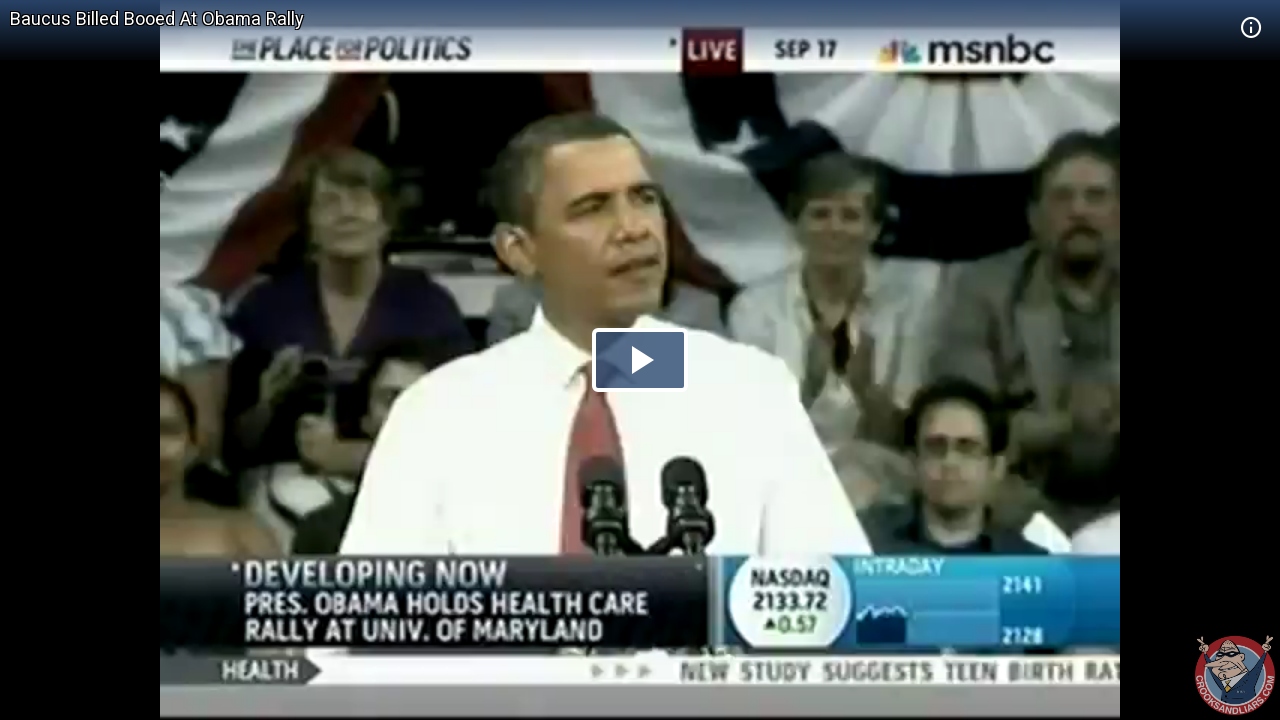

--- FILE ---
content_type: text/html; charset=utf-8
request_url: https://embed.crooksandliars.com/embed/FKrS
body_size: 5965
content:
<!doctype html>
<html lang="en">
<head>
    <meta charset="utf-8">
    <meta http-equiv="X-UA-Compatible" content="IE=edge">
    <meta name="viewport" content="width=device-width, initial-scale=1">
    <meta name="description" content="President Barack Obama asked University of Maryland students to help him pass health care reform at a rally Thursday. Boos could be heard as the president menti" />
    <meta name="copyright" content="2026Crooks and Liars" />
    <meta name="canonical" content="https:&#47;&#47;crooksandliars.com&#47;cltv&#47;2009&#47;09&#47;baucus-billed-booed-obama-rally" />
    <meta name="author" content="David Edwards" />
    <meta name="twitter:card" content="summary_large_image" />
    <meta name="twitter:site" content="Crooks and Liars" />
    <meta name="twitter:site:id" content="crooksandliars" />
    <meta name="twitter:creator" content="David Edwards" />
    <meta name="twitter:image:src" content="&#47;&#47;crooksandliars.com&#47;files&#47;mediaposters&#47;2009&#47;09&#47;9950.jpg?ts=1396405001" />
    <meta name="twitter:description" content="President Barack Obama asked University of Maryland students to help him pass health care reform at a rally Thursday. Boos could be heard as the president menti" />
    <meta property="fb:app_id" content="175539195933165" />
    <meta property="og:title" content="Baucus Billed Booed At Obama Rally" />
    <meta property="og:url" content="https:&#47;&#47;crooksandliars.com&#47;cltv&#47;2009&#47;09&#47;baucus-billed-booed-obama-rally" />
    <meta property="og:type" content="article" />
    <meta property="og:site_name" content="Crooks and Liars" />
    <meta property="og:image" content="{!! poster !!}" />
    <meta property="og:image:width" content="640" />
    <meta property="og:image:height" content="424" />
    <meta property="og:description" content="President Barack Obama asked University of Maryland students to help him pass health care reform at a rally Thursday. Boos could be heard as the president menti" />
    <meta property="og:twitter:image:src" content="&#47;&#47;crooksandliars.com&#47;files&#47;mediaposters&#47;2009&#47;09&#47;9950.jpg?ts=1396405001" />

    <title>Baucus Billed Booed At Obama Rally | Crooks and Liars</title>
    <link rel="stylesheet" type="text/css" href="&#47;css&#47;theme.css?1591398763000"/>
    <script src="//imasdk.googleapis.com/js/sdkloader/ima3.js"></script>
    
    <script async
            src="https://www.googletagmanager.com/gtag/js?id=UA-2640119-6"></script>
    <script>
        window.dataLayer = window.dataLayer || [];
        function gtag() {dataLayer.push(arguments);}
        gtag('js', new Date());
        gtag('config', 'UA-2640119-6');
    </script>
    
    <script>
        window.Promise || document.write(
            '<script src="https://cdn.jsdelivr.net/npm/promise-polyfill@7/dist/polyfill.min.js"><\/script>');
        var ua = window.navigator.userAgent;
        var msie = ua.indexOf("MSIE ") > -1;
        if (msie) {
            document.documentElement.className += ' is-ie';
        }
        document.documentElement.className += (("ontouchstart" in document.documentElement) ? ' touch' : ' no-touch');
        var noSupport = false;
    </script>
    <!--[if IE]>
    <script>
        //noSupport = true;
    </script>
    <![endif]-->
    <script>
        if (!noSupport) {
            document.documentElement.className += ' supported';
        }
    </script>
</head>
<body>
   
<div id="player"></div>
    
       
<div id="no-support" style="text-align: center">
    <h1>Baucus Billed Booed At Obama Rally</h1>
    <h2 style="color:#ff7b7e">OOPS!</h2>
    <div class="info">We're sorry but our player does not support your browser.
        Please visit <a href="https:&#47;&#47;crooksandliars.com&#47;cltv&#47;2009&#47;09&#47;baucus-billed-booed-obama-rally" target="_parent"
                        style="text-decoration: underline;">here</a> for other
        viewing options.
    </div>
    <div class="logo">
        <div class="logo-img"></div>
    </div>
</div>

<script id="player_setup">
   
    var manifest = {"url":"https://crooksandliars.com/cltv/2009/09/baucus-billed-booed-obama-rally","title":"Baucus Billed Booed At Obama Rally","description":"President Barack Obama asked University of Maryland students to help him pass health care reform at a rally Thursday. Boos could be heard as the president mentioned a bill from Senate Finance Committee chaired by Sen. Max Baucus.","ident":"FKrS","mid":9950,"status":1,"extStatus":200,"duration":79,"type":"video","created":1253210963,"author":"David Edwards","canCache":true,"poster":"//crooksandliars.com/files/mediaposters/2009/09/9950.jpg?ts=1396405001","aspect":1.3333,"ad_support":false,"author_url":"https://crooksandliars.com/team/david","flavors":[{"mime":"video/mp4","url":"https://media.crooksandliars.com/2009/09/9950.mp4_high.mp4","exclude":false,"type":"mp4_high","extra":[]},{"mime":"video/mp4","url":"https://media.crooksandliars.com/2009/09/9950.mp4_low.mp4","exclude":false,"type":"mp4_low","extra":[]},{"mime":"video/webm","url":"https://media.crooksandliars.com/2009/09/9950.webm_high.webm","exclude":false,"type":"webm_high","extra":[]},{"mime":"image/jpeg","url":"https://media.crooksandliars.com/2009/09/9950.filmstrip.jpg","exclude":true,"type":"filmstrip","extra":{"framesize":"110x82","frametime":5,"framepad":5}}],"textStatus":"","embedCode":"<iframe width=\"600\" height=\"451\" src=\"//embed.crooksandliars.com/embed/FKrS\" frameborder=\"0\" allowfullscreen></iframe>","isPublished":true,"localDomain":"crooksandliars.com","playTrack":"/play/9950","vast":"https://googleads.g.doubleclick.net/pagead/ads?client=ca-video-pub-1857745316251345&slotname=7398120723&ad_type=video&description_url=http%3A%2F%2Fcrooksandliars.com&max_ad_duration=15000&videoad_start_delay=0&vpmute=0&vpa=0"} ;
    if (!noSupport) {

        document.write('<script src="/js/vendor.js?1591398766000"><\/script>');
        document.write('<script src="/js/player.js?1591398763000"><\/script>');
    }
        
</script>
</body>
</html>
